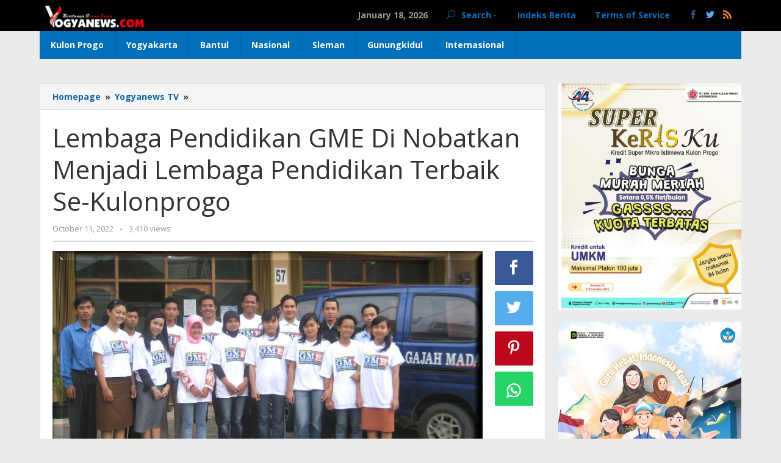

--- FILE ---
content_type: text/html; charset=UTF-8
request_url: https://yogyanews.com/lembaga-pendidikan-gme-di-nobatkan-menjadi-lembaga-pendidikan-terbaik-se-kulonprogo/
body_size: 15713
content:
<!DOCTYPE html>
<html lang="en-US" prefix="og: http://ogp.me/ns# article: http://ogp.me/ns/article#">
<head itemscope="itemscope" itemtype="https://schema.org/WebSite">
<meta charset="UTF-8">
<meta name="viewport" content="width=device-width, initial-scale=1">
<link rel="profile" href="http://gmpg.org/xfn/11">

<title>Lembaga Pendidikan GME Di Nobatkan Menjadi Lembaga Pendidikan Terbaik Se-Kulonprogo &#8211; Yogya News</title>
<meta name='robots' content='max-image-preview:large' />
<link rel='dns-prefetch' href='//fonts.googleapis.com' />
<link rel="alternate" type="application/rss+xml" title="Yogya News &raquo; Feed" href="https://yogyanews.com/feed/" />
<link rel="alternate" type="application/rss+xml" title="Yogya News &raquo; Comments Feed" href="https://yogyanews.com/comments/feed/" />
<link rel="alternate" type="application/rss+xml" title="Yogya News &raquo; Lembaga Pendidikan GME Di Nobatkan Menjadi Lembaga Pendidikan Terbaik Se-Kulonprogo Comments Feed" href="https://yogyanews.com/lembaga-pendidikan-gme-di-nobatkan-menjadi-lembaga-pendidikan-terbaik-se-kulonprogo/feed/" />
<link rel="alternate" title="oEmbed (JSON)" type="application/json+oembed" href="https://yogyanews.com/wp-json/oembed/1.0/embed?url=https%3A%2F%2Fyogyanews.com%2Flembaga-pendidikan-gme-di-nobatkan-menjadi-lembaga-pendidikan-terbaik-se-kulonprogo%2F" />
<link rel="alternate" title="oEmbed (XML)" type="text/xml+oembed" href="https://yogyanews.com/wp-json/oembed/1.0/embed?url=https%3A%2F%2Fyogyanews.com%2Flembaga-pendidikan-gme-di-nobatkan-menjadi-lembaga-pendidikan-terbaik-se-kulonprogo%2F&#038;format=xml" />
<!-- yogyanews.com is managing ads with Advanced Ads 1.48.1 --><script id="yogya-ready">
			window.advanced_ads_ready=function(e,a){a=a||"complete";var d=function(e){return"interactive"===a?"loading"!==e:"complete"===e};d(document.readyState)?e():document.addEventListener("readystatechange",(function(a){d(a.target.readyState)&&e()}),{once:"interactive"===a})},window.advanced_ads_ready_queue=window.advanced_ads_ready_queue||[];		</script>
		<style id='wp-img-auto-sizes-contain-inline-css' type='text/css'>
img:is([sizes=auto i],[sizes^="auto," i]){contain-intrinsic-size:3000px 1500px}
/*# sourceURL=wp-img-auto-sizes-contain-inline-css */
</style>
<style id='wp-emoji-styles-inline-css' type='text/css'>

	img.wp-smiley, img.emoji {
		display: inline !important;
		border: none !important;
		box-shadow: none !important;
		height: 1em !important;
		width: 1em !important;
		margin: 0 0.07em !important;
		vertical-align: -0.1em !important;
		background: none !important;
		padding: 0 !important;
	}
/*# sourceURL=wp-emoji-styles-inline-css */
</style>
<style id='wp-block-library-inline-css' type='text/css'>
:root{--wp-block-synced-color:#7a00df;--wp-block-synced-color--rgb:122,0,223;--wp-bound-block-color:var(--wp-block-synced-color);--wp-editor-canvas-background:#ddd;--wp-admin-theme-color:#007cba;--wp-admin-theme-color--rgb:0,124,186;--wp-admin-theme-color-darker-10:#006ba1;--wp-admin-theme-color-darker-10--rgb:0,107,160.5;--wp-admin-theme-color-darker-20:#005a87;--wp-admin-theme-color-darker-20--rgb:0,90,135;--wp-admin-border-width-focus:2px}@media (min-resolution:192dpi){:root{--wp-admin-border-width-focus:1.5px}}.wp-element-button{cursor:pointer}:root .has-very-light-gray-background-color{background-color:#eee}:root .has-very-dark-gray-background-color{background-color:#313131}:root .has-very-light-gray-color{color:#eee}:root .has-very-dark-gray-color{color:#313131}:root .has-vivid-green-cyan-to-vivid-cyan-blue-gradient-background{background:linear-gradient(135deg,#00d084,#0693e3)}:root .has-purple-crush-gradient-background{background:linear-gradient(135deg,#34e2e4,#4721fb 50%,#ab1dfe)}:root .has-hazy-dawn-gradient-background{background:linear-gradient(135deg,#faaca8,#dad0ec)}:root .has-subdued-olive-gradient-background{background:linear-gradient(135deg,#fafae1,#67a671)}:root .has-atomic-cream-gradient-background{background:linear-gradient(135deg,#fdd79a,#004a59)}:root .has-nightshade-gradient-background{background:linear-gradient(135deg,#330968,#31cdcf)}:root .has-midnight-gradient-background{background:linear-gradient(135deg,#020381,#2874fc)}:root{--wp--preset--font-size--normal:16px;--wp--preset--font-size--huge:42px}.has-regular-font-size{font-size:1em}.has-larger-font-size{font-size:2.625em}.has-normal-font-size{font-size:var(--wp--preset--font-size--normal)}.has-huge-font-size{font-size:var(--wp--preset--font-size--huge)}.has-text-align-center{text-align:center}.has-text-align-left{text-align:left}.has-text-align-right{text-align:right}.has-fit-text{white-space:nowrap!important}#end-resizable-editor-section{display:none}.aligncenter{clear:both}.items-justified-left{justify-content:flex-start}.items-justified-center{justify-content:center}.items-justified-right{justify-content:flex-end}.items-justified-space-between{justify-content:space-between}.screen-reader-text{border:0;clip-path:inset(50%);height:1px;margin:-1px;overflow:hidden;padding:0;position:absolute;width:1px;word-wrap:normal!important}.screen-reader-text:focus{background-color:#ddd;clip-path:none;color:#444;display:block;font-size:1em;height:auto;left:5px;line-height:normal;padding:15px 23px 14px;text-decoration:none;top:5px;width:auto;z-index:100000}html :where(.has-border-color){border-style:solid}html :where([style*=border-top-color]){border-top-style:solid}html :where([style*=border-right-color]){border-right-style:solid}html :where([style*=border-bottom-color]){border-bottom-style:solid}html :where([style*=border-left-color]){border-left-style:solid}html :where([style*=border-width]){border-style:solid}html :where([style*=border-top-width]){border-top-style:solid}html :where([style*=border-right-width]){border-right-style:solid}html :where([style*=border-bottom-width]){border-bottom-style:solid}html :where([style*=border-left-width]){border-left-style:solid}html :where(img[class*=wp-image-]){height:auto;max-width:100%}:where(figure){margin:0 0 1em}html :where(.is-position-sticky){--wp-admin--admin-bar--position-offset:var(--wp-admin--admin-bar--height,0px)}@media screen and (max-width:600px){html :where(.is-position-sticky){--wp-admin--admin-bar--position-offset:0px}}

/*# sourceURL=wp-block-library-inline-css */
</style><style id='wp-block-heading-inline-css' type='text/css'>
h1:where(.wp-block-heading).has-background,h2:where(.wp-block-heading).has-background,h3:where(.wp-block-heading).has-background,h4:where(.wp-block-heading).has-background,h5:where(.wp-block-heading).has-background,h6:where(.wp-block-heading).has-background{padding:1.25em 2.375em}h1.has-text-align-left[style*=writing-mode]:where([style*=vertical-lr]),h1.has-text-align-right[style*=writing-mode]:where([style*=vertical-rl]),h2.has-text-align-left[style*=writing-mode]:where([style*=vertical-lr]),h2.has-text-align-right[style*=writing-mode]:where([style*=vertical-rl]),h3.has-text-align-left[style*=writing-mode]:where([style*=vertical-lr]),h3.has-text-align-right[style*=writing-mode]:where([style*=vertical-rl]),h4.has-text-align-left[style*=writing-mode]:where([style*=vertical-lr]),h4.has-text-align-right[style*=writing-mode]:where([style*=vertical-rl]),h5.has-text-align-left[style*=writing-mode]:where([style*=vertical-lr]),h5.has-text-align-right[style*=writing-mode]:where([style*=vertical-rl]),h6.has-text-align-left[style*=writing-mode]:where([style*=vertical-lr]),h6.has-text-align-right[style*=writing-mode]:where([style*=vertical-rl]){rotate:180deg}
/*# sourceURL=https://yogyanews.com/wp-includes/blocks/heading/style.min.css */
</style>
<style id='wp-block-latest-posts-inline-css' type='text/css'>
.wp-block-latest-posts{box-sizing:border-box}.wp-block-latest-posts.alignleft{margin-right:2em}.wp-block-latest-posts.alignright{margin-left:2em}.wp-block-latest-posts.wp-block-latest-posts__list{list-style:none}.wp-block-latest-posts.wp-block-latest-posts__list li{clear:both;overflow-wrap:break-word}.wp-block-latest-posts.is-grid{display:flex;flex-wrap:wrap}.wp-block-latest-posts.is-grid li{margin:0 1.25em 1.25em 0;width:100%}@media (min-width:600px){.wp-block-latest-posts.columns-2 li{width:calc(50% - .625em)}.wp-block-latest-posts.columns-2 li:nth-child(2n){margin-right:0}.wp-block-latest-posts.columns-3 li{width:calc(33.33333% - .83333em)}.wp-block-latest-posts.columns-3 li:nth-child(3n){margin-right:0}.wp-block-latest-posts.columns-4 li{width:calc(25% - .9375em)}.wp-block-latest-posts.columns-4 li:nth-child(4n){margin-right:0}.wp-block-latest-posts.columns-5 li{width:calc(20% - 1em)}.wp-block-latest-posts.columns-5 li:nth-child(5n){margin-right:0}.wp-block-latest-posts.columns-6 li{width:calc(16.66667% - 1.04167em)}.wp-block-latest-posts.columns-6 li:nth-child(6n){margin-right:0}}:root :where(.wp-block-latest-posts.is-grid){padding:0}:root :where(.wp-block-latest-posts.wp-block-latest-posts__list){padding-left:0}.wp-block-latest-posts__post-author,.wp-block-latest-posts__post-date{display:block;font-size:.8125em}.wp-block-latest-posts__post-excerpt,.wp-block-latest-posts__post-full-content{margin-bottom:1em;margin-top:.5em}.wp-block-latest-posts__featured-image a{display:inline-block}.wp-block-latest-posts__featured-image img{height:auto;max-width:100%;width:auto}.wp-block-latest-posts__featured-image.alignleft{float:left;margin-right:1em}.wp-block-latest-posts__featured-image.alignright{float:right;margin-left:1em}.wp-block-latest-posts__featured-image.aligncenter{margin-bottom:1em;text-align:center}
/*# sourceURL=https://yogyanews.com/wp-includes/blocks/latest-posts/style.min.css */
</style>
<style id='wp-block-group-inline-css' type='text/css'>
.wp-block-group{box-sizing:border-box}:where(.wp-block-group.wp-block-group-is-layout-constrained){position:relative}
/*# sourceURL=https://yogyanews.com/wp-includes/blocks/group/style.min.css */
</style>
<style id='wp-block-paragraph-inline-css' type='text/css'>
.is-small-text{font-size:.875em}.is-regular-text{font-size:1em}.is-large-text{font-size:2.25em}.is-larger-text{font-size:3em}.has-drop-cap:not(:focus):first-letter{float:left;font-size:8.4em;font-style:normal;font-weight:100;line-height:.68;margin:.05em .1em 0 0;text-transform:uppercase}body.rtl .has-drop-cap:not(:focus):first-letter{float:none;margin-left:.1em}p.has-drop-cap.has-background{overflow:hidden}:root :where(p.has-background){padding:1.25em 2.375em}:where(p.has-text-color:not(.has-link-color)) a{color:inherit}p.has-text-align-left[style*="writing-mode:vertical-lr"],p.has-text-align-right[style*="writing-mode:vertical-rl"]{rotate:180deg}
/*# sourceURL=https://yogyanews.com/wp-includes/blocks/paragraph/style.min.css */
</style>
<style id='global-styles-inline-css' type='text/css'>
:root{--wp--preset--aspect-ratio--square: 1;--wp--preset--aspect-ratio--4-3: 4/3;--wp--preset--aspect-ratio--3-4: 3/4;--wp--preset--aspect-ratio--3-2: 3/2;--wp--preset--aspect-ratio--2-3: 2/3;--wp--preset--aspect-ratio--16-9: 16/9;--wp--preset--aspect-ratio--9-16: 9/16;--wp--preset--color--black: #000000;--wp--preset--color--cyan-bluish-gray: #abb8c3;--wp--preset--color--white: #ffffff;--wp--preset--color--pale-pink: #f78da7;--wp--preset--color--vivid-red: #cf2e2e;--wp--preset--color--luminous-vivid-orange: #ff6900;--wp--preset--color--luminous-vivid-amber: #fcb900;--wp--preset--color--light-green-cyan: #7bdcb5;--wp--preset--color--vivid-green-cyan: #00d084;--wp--preset--color--pale-cyan-blue: #8ed1fc;--wp--preset--color--vivid-cyan-blue: #0693e3;--wp--preset--color--vivid-purple: #9b51e0;--wp--preset--gradient--vivid-cyan-blue-to-vivid-purple: linear-gradient(135deg,rgb(6,147,227) 0%,rgb(155,81,224) 100%);--wp--preset--gradient--light-green-cyan-to-vivid-green-cyan: linear-gradient(135deg,rgb(122,220,180) 0%,rgb(0,208,130) 100%);--wp--preset--gradient--luminous-vivid-amber-to-luminous-vivid-orange: linear-gradient(135deg,rgb(252,185,0) 0%,rgb(255,105,0) 100%);--wp--preset--gradient--luminous-vivid-orange-to-vivid-red: linear-gradient(135deg,rgb(255,105,0) 0%,rgb(207,46,46) 100%);--wp--preset--gradient--very-light-gray-to-cyan-bluish-gray: linear-gradient(135deg,rgb(238,238,238) 0%,rgb(169,184,195) 100%);--wp--preset--gradient--cool-to-warm-spectrum: linear-gradient(135deg,rgb(74,234,220) 0%,rgb(151,120,209) 20%,rgb(207,42,186) 40%,rgb(238,44,130) 60%,rgb(251,105,98) 80%,rgb(254,248,76) 100%);--wp--preset--gradient--blush-light-purple: linear-gradient(135deg,rgb(255,206,236) 0%,rgb(152,150,240) 100%);--wp--preset--gradient--blush-bordeaux: linear-gradient(135deg,rgb(254,205,165) 0%,rgb(254,45,45) 50%,rgb(107,0,62) 100%);--wp--preset--gradient--luminous-dusk: linear-gradient(135deg,rgb(255,203,112) 0%,rgb(199,81,192) 50%,rgb(65,88,208) 100%);--wp--preset--gradient--pale-ocean: linear-gradient(135deg,rgb(255,245,203) 0%,rgb(182,227,212) 50%,rgb(51,167,181) 100%);--wp--preset--gradient--electric-grass: linear-gradient(135deg,rgb(202,248,128) 0%,rgb(113,206,126) 100%);--wp--preset--gradient--midnight: linear-gradient(135deg,rgb(2,3,129) 0%,rgb(40,116,252) 100%);--wp--preset--font-size--small: 13px;--wp--preset--font-size--medium: 20px;--wp--preset--font-size--large: 36px;--wp--preset--font-size--x-large: 42px;--wp--preset--spacing--20: 0.44rem;--wp--preset--spacing--30: 0.67rem;--wp--preset--spacing--40: 1rem;--wp--preset--spacing--50: 1.5rem;--wp--preset--spacing--60: 2.25rem;--wp--preset--spacing--70: 3.38rem;--wp--preset--spacing--80: 5.06rem;--wp--preset--shadow--natural: 6px 6px 9px rgba(0, 0, 0, 0.2);--wp--preset--shadow--deep: 12px 12px 50px rgba(0, 0, 0, 0.4);--wp--preset--shadow--sharp: 6px 6px 0px rgba(0, 0, 0, 0.2);--wp--preset--shadow--outlined: 6px 6px 0px -3px rgb(255, 255, 255), 6px 6px rgb(0, 0, 0);--wp--preset--shadow--crisp: 6px 6px 0px rgb(0, 0, 0);}:where(.is-layout-flex){gap: 0.5em;}:where(.is-layout-grid){gap: 0.5em;}body .is-layout-flex{display: flex;}.is-layout-flex{flex-wrap: wrap;align-items: center;}.is-layout-flex > :is(*, div){margin: 0;}body .is-layout-grid{display: grid;}.is-layout-grid > :is(*, div){margin: 0;}:where(.wp-block-columns.is-layout-flex){gap: 2em;}:where(.wp-block-columns.is-layout-grid){gap: 2em;}:where(.wp-block-post-template.is-layout-flex){gap: 1.25em;}:where(.wp-block-post-template.is-layout-grid){gap: 1.25em;}.has-black-color{color: var(--wp--preset--color--black) !important;}.has-cyan-bluish-gray-color{color: var(--wp--preset--color--cyan-bluish-gray) !important;}.has-white-color{color: var(--wp--preset--color--white) !important;}.has-pale-pink-color{color: var(--wp--preset--color--pale-pink) !important;}.has-vivid-red-color{color: var(--wp--preset--color--vivid-red) !important;}.has-luminous-vivid-orange-color{color: var(--wp--preset--color--luminous-vivid-orange) !important;}.has-luminous-vivid-amber-color{color: var(--wp--preset--color--luminous-vivid-amber) !important;}.has-light-green-cyan-color{color: var(--wp--preset--color--light-green-cyan) !important;}.has-vivid-green-cyan-color{color: var(--wp--preset--color--vivid-green-cyan) !important;}.has-pale-cyan-blue-color{color: var(--wp--preset--color--pale-cyan-blue) !important;}.has-vivid-cyan-blue-color{color: var(--wp--preset--color--vivid-cyan-blue) !important;}.has-vivid-purple-color{color: var(--wp--preset--color--vivid-purple) !important;}.has-black-background-color{background-color: var(--wp--preset--color--black) !important;}.has-cyan-bluish-gray-background-color{background-color: var(--wp--preset--color--cyan-bluish-gray) !important;}.has-white-background-color{background-color: var(--wp--preset--color--white) !important;}.has-pale-pink-background-color{background-color: var(--wp--preset--color--pale-pink) !important;}.has-vivid-red-background-color{background-color: var(--wp--preset--color--vivid-red) !important;}.has-luminous-vivid-orange-background-color{background-color: var(--wp--preset--color--luminous-vivid-orange) !important;}.has-luminous-vivid-amber-background-color{background-color: var(--wp--preset--color--luminous-vivid-amber) !important;}.has-light-green-cyan-background-color{background-color: var(--wp--preset--color--light-green-cyan) !important;}.has-vivid-green-cyan-background-color{background-color: var(--wp--preset--color--vivid-green-cyan) !important;}.has-pale-cyan-blue-background-color{background-color: var(--wp--preset--color--pale-cyan-blue) !important;}.has-vivid-cyan-blue-background-color{background-color: var(--wp--preset--color--vivid-cyan-blue) !important;}.has-vivid-purple-background-color{background-color: var(--wp--preset--color--vivid-purple) !important;}.has-black-border-color{border-color: var(--wp--preset--color--black) !important;}.has-cyan-bluish-gray-border-color{border-color: var(--wp--preset--color--cyan-bluish-gray) !important;}.has-white-border-color{border-color: var(--wp--preset--color--white) !important;}.has-pale-pink-border-color{border-color: var(--wp--preset--color--pale-pink) !important;}.has-vivid-red-border-color{border-color: var(--wp--preset--color--vivid-red) !important;}.has-luminous-vivid-orange-border-color{border-color: var(--wp--preset--color--luminous-vivid-orange) !important;}.has-luminous-vivid-amber-border-color{border-color: var(--wp--preset--color--luminous-vivid-amber) !important;}.has-light-green-cyan-border-color{border-color: var(--wp--preset--color--light-green-cyan) !important;}.has-vivid-green-cyan-border-color{border-color: var(--wp--preset--color--vivid-green-cyan) !important;}.has-pale-cyan-blue-border-color{border-color: var(--wp--preset--color--pale-cyan-blue) !important;}.has-vivid-cyan-blue-border-color{border-color: var(--wp--preset--color--vivid-cyan-blue) !important;}.has-vivid-purple-border-color{border-color: var(--wp--preset--color--vivid-purple) !important;}.has-vivid-cyan-blue-to-vivid-purple-gradient-background{background: var(--wp--preset--gradient--vivid-cyan-blue-to-vivid-purple) !important;}.has-light-green-cyan-to-vivid-green-cyan-gradient-background{background: var(--wp--preset--gradient--light-green-cyan-to-vivid-green-cyan) !important;}.has-luminous-vivid-amber-to-luminous-vivid-orange-gradient-background{background: var(--wp--preset--gradient--luminous-vivid-amber-to-luminous-vivid-orange) !important;}.has-luminous-vivid-orange-to-vivid-red-gradient-background{background: var(--wp--preset--gradient--luminous-vivid-orange-to-vivid-red) !important;}.has-very-light-gray-to-cyan-bluish-gray-gradient-background{background: var(--wp--preset--gradient--very-light-gray-to-cyan-bluish-gray) !important;}.has-cool-to-warm-spectrum-gradient-background{background: var(--wp--preset--gradient--cool-to-warm-spectrum) !important;}.has-blush-light-purple-gradient-background{background: var(--wp--preset--gradient--blush-light-purple) !important;}.has-blush-bordeaux-gradient-background{background: var(--wp--preset--gradient--blush-bordeaux) !important;}.has-luminous-dusk-gradient-background{background: var(--wp--preset--gradient--luminous-dusk) !important;}.has-pale-ocean-gradient-background{background: var(--wp--preset--gradient--pale-ocean) !important;}.has-electric-grass-gradient-background{background: var(--wp--preset--gradient--electric-grass) !important;}.has-midnight-gradient-background{background: var(--wp--preset--gradient--midnight) !important;}.has-small-font-size{font-size: var(--wp--preset--font-size--small) !important;}.has-medium-font-size{font-size: var(--wp--preset--font-size--medium) !important;}.has-large-font-size{font-size: var(--wp--preset--font-size--large) !important;}.has-x-large-font-size{font-size: var(--wp--preset--font-size--x-large) !important;}
/*# sourceURL=global-styles-inline-css */
</style>

<style id='classic-theme-styles-inline-css' type='text/css'>
/*! This file is auto-generated */
.wp-block-button__link{color:#fff;background-color:#32373c;border-radius:9999px;box-shadow:none;text-decoration:none;padding:calc(.667em + 2px) calc(1.333em + 2px);font-size:1.125em}.wp-block-file__button{background:#32373c;color:#fff;text-decoration:none}
/*# sourceURL=/wp-includes/css/classic-themes.min.css */
</style>
<link rel='stylesheet' id='announcer-css-css' href='https://yogyanews.com/wp-content/plugins/announcer/public/css/style.css?ver=6.0' type='text/css' media='all' />
<link rel='stylesheet' id='majalahpro-core-css' href='https://yogyanews.com/wp-content/plugins/majalahpro-core/css/majalahpro-core.css?ver=1.2.5' type='text/css' media='all' />
<link rel='stylesheet' id='majalahpro-fonts-css' href='https://fonts.googleapis.com/css?family=Open+Sans%3Aregular%2Citalic%2C700%2C300%26subset%3Dlatin%2C&#038;ver=1.1.8' type='text/css' media='all' />
<link rel='stylesheet' id='majalahpro-nonamp-css' href='https://yogyanews.com/wp-content/themes/majalahpro/style-nonamp.css?ver=1.1.8' type='text/css' media='all' />
<link rel='stylesheet' id='majalahpro-style-css' href='https://yogyanews.com/wp-content/themes/majalahpro/style.css?ver=1.1.4' type='text/css' media='all' />
<style id='majalahpro-style-inline-css' type='text/css'>
body{color:#323233;font-family:"Open Sans","Helvetica Neue",sans-serif;}kbd,a.button,button,.button,button.button,input[type="button"],input[type="reset"],input[type="submit"],#infinite-handle span,ol.comment-list li div.reply .comment-reply-link,#cancel-comment-reply-link,.tagcloud a,.tagcloud ul,ul.page-numbers li span.page-numbers,.prevnextpost-links a .prevnextpost,.page-links .page-link-number,.sidr,#navigationamp,.firstpage-title,.gmr-ajax-tab > li.selected > a,.gmr-ajax-tab > li.selected > a:focus,.gmr-ajax-tab > li.selected > a:hover,#gmr-slide-sync2 .synced .item{background-color:#0b63a1;}#primary-menu .sub-menu,#primary-menu .children{border-bottom-color:#0b63a1;}blockquote,a.button,button,.button,button.button,input[type="button"],input[type="reset"],input[type="submit"],.gmr-theme div.sharedaddy h3.sd-title:before,.bypostauthor > .comment-body,ol.comment-list li .comment-meta:after,.widget-title span{border-color:#0b63a1;}.gmr-meta-topic a,h3.widget-title,h3.related-title,.gmr-owl-carousel .gmr-slide-topic a,.gmr-module-slide-topic a{color:#b9201f;}#gmr-slide-sync2{border-top-color:#b9201f;}.gmr-owl-carousel .gmr-slide-topic a,.gmr-firstbox-content{border-color:#b9201f;}a{color:#0b63a1;}a:hover,a:focus,a:active{color:#0b63a1;}.site-title a{color:#0b63a1;}.site-description{color:#999999;}.gmr-logo{margin-top:5px;}.gmr-menuwrap,.gmr-sticky .top-header.sticky-menu,.gmr-mainmenu #primary-menu .sub-menu,.gmr-mainmenu #primary-menu .children{background-color:#016fba;}#gmr-responsive-menu,.gmr-mainmenu #primary-menu > li > a{color:#ffffff;}.gmr-mainmenu #primary-menu > li.menu-border > a span{border-color:#ffffff;}#gmr-responsive-menu:hover,.gmr-mainmenu #primary-menu > li:hover > a,.gmr-mainmenu #primary-menu .current-menu-item > a,.gmr-mainmenu #primary-menu .current-menu-ancestor > a,.gmr-mainmenu #primary-menu .current_page_item > a,.gmr-mainmenu #primary-menu .current_page_ancestor > a,.gmr-mainmenu .search-trigger .gmr-icon:hover{color:#ffffff;}.gmr-mainmenu #primary-menu > li.menu-border:hover > a span,.gmr-mainmenu #primary-menu > li.menu-border.current-menu-item > a span,.gmr-mainmenu #primary-menu > li.menu-border.current-menu-ancestor > a span,.gmr-mainmenu #primary-menu > li.menu-border.current_page_item > a span,.gmr-mainmenu #primary-menu > li.menu-border.current_page_ancestor > a span{border-color:#ffffff;}.gmr-mainmenu #primary-menu > li:hover > a,.gmr-mainmenu #primary-menu .current-menu-item > a,.gmr-mainmenu #primary-menu .current-menu-ancestor > a,.gmr-mainmenu #primary-menu .current_page_item > a,.gmr-mainmenu #primary-menu .current_page_ancestor > a{background-color:#0b63a1;}.gmr-topnavwrap{background-color:#000000;}#gmr-topnavresponsive-menu,.gmr-topnavmenu #primary-menu > li > a,.gmr-social-icon ul > li > a,.search-trigger .gmr-icon{color:#016fba;}.gmr-topnavmenu #primary-menu > li.menu-border > a span{border-color:#016fba;}#gmr-topnavresponsive-menu:hover,.gmr-topnavmenu #primary-menu > li:hover > a,.gmr-topnavmenu #primary-menu .current-menu-item > a,.gmr-topnavmenu #primary-menu .current-menu-ancestor > a,.gmr-topnavmenu #primary-menu .current_page_item > a,.gmr-topnavmenu #primary-menu .current_page_ancestor > a,.gmr-social-icon ul > li > a:hover{color:#0b63a1;}.gmr-topnavmenu #primary-menu > li.menu-border:hover > a span,.gmr-topnavmenu #primary-menu > li.menu-border.current-menu-item > a span,.gmr-topnavmenu #primary-menu > li.menu-border.current-menu-ancestor > a span,.gmr-topnavmenu #primary-menu > li.menu-border.current_page_item > a span,.gmr-topnavmenu #primary-menu > li.menu-border.current_page_ancestor > a span{border-color:#0b63a1;}.page-title,.breadcrumbs,.gmr-authorbox,.module-slide-tabs,.related-title{background-color:#f5f5f5;}.site-main,.gmr-infinite-selector.gmr-related-infinite #gmr-main-load .item-infinite .item-box,.majalahpro-core-related-post .gmr-ajax-load-wrapper{background-color:#ffffff;}h1,h2,h3,h4,h5,h6,.h1,.h2,.h3,.h4,.h5,.h6,.site-title,#gmr-responsive-menu,.gmr-mainmenu #primary-menu > li > a{font-family:"Open Sans","Helvetica Neue",sans-serif;}body,.gmr-gallery-related ul li,.gmr-module-posts ul li{font-weight:700;font-size:14px;}.entry-content-single{font-size:16px;}h1{font-size:32px;}h2{font-size:24px;}h3{font-size:22px;}h4{font-size:22px;}h5{font-size:20px;}h6{font-size:18px;}.widget-footer{background-color:#ffffff;}.site-footer{color:#323233;}.site-footer a{color:#999;}.site-footer a:hover{color:#999;}
/*# sourceURL=majalahpro-style-inline-css */
</style>
<script type="text/javascript" src="https://yogyanews.com/wp-includes/js/jquery/jquery.min.js?ver=3.7.1" id="jquery-core-js"></script>
<script type="text/javascript" src="https://yogyanews.com/wp-includes/js/jquery/jquery-migrate.min.js?ver=3.4.1" id="jquery-migrate-js"></script>
<script type="text/javascript" src="https://yogyanews.com/wp-content/plugins/announcer/public/js/script.js?ver=6.0" id="announcer-js-js"></script>
<link rel="https://api.w.org/" href="https://yogyanews.com/wp-json/" /><link rel="alternate" title="JSON" type="application/json" href="https://yogyanews.com/wp-json/wp/v2/posts/352" /><link rel="EditURI" type="application/rsd+xml" title="RSD" href="https://yogyanews.com/xmlrpc.php?rsd" />
<meta name="generator" content="WordPress 6.9" />
<link rel="canonical" href="https://yogyanews.com/lembaga-pendidikan-gme-di-nobatkan-menjadi-lembaga-pendidikan-terbaik-se-kulonprogo/" />
<link rel='shortlink' href='https://yogyanews.com/?p=352' />
<meta property="og:title" name="og:title" content="Lembaga Pendidikan GME Di Nobatkan Menjadi Lembaga Pendidikan Terbaik Se-Kulonprogo" />
<meta property="og:type" name="og:type" content="article" />
<meta property="og:image" name="og:image" content="https://yogyanews.com/wp-content/uploads/2022/10/EMBOS-1.jpg" />
<meta property="og:url" name="og:url" content="https://yogyanews.com/lembaga-pendidikan-gme-di-nobatkan-menjadi-lembaga-pendidikan-terbaik-se-kulonprogo/" />
<meta property="og:description" name="og:description" content="Yogyanews.com Kulonprogo – Lembaga Pendidikan Gadjah Mada Edutainment atau lebih dikenal dengan Lembaga Pendidikan GME dinobatkan sebagai Lembaga Pendidikan terbaik Se Kabupaten" />
<meta property="og:locale" name="og:locale" content="en_US" />
<meta property="og:site_name" name="og:site_name" content="Yogya News" />
<meta property="twitter:card" name="twitter:card" content="summary_large_image" />
<meta property="article:section" name="article:section" content="Yogyanews TV" />
<meta property="article:published_time" name="article:published_time" content="October 11, 2022" />
<meta property="article:modified_time" name="article:modified_time" content="2022-10-11T14:31:29+00:00" />
<meta property="article:author" name="article:author" content="https://yogyanews.com/author/adminyogya/" />
<link rel="pingback" href="https://yogyanews.com/xmlrpc.php"><link rel="icon" href="https://yogyanews.com/wp-content/uploads/2023/12/cropped-ic-46x46.jpeg" sizes="32x32" />
<link rel="icon" href="https://yogyanews.com/wp-content/uploads/2023/12/cropped-ic.jpeg" sizes="192x192" />
<link rel="apple-touch-icon" href="https://yogyanews.com/wp-content/uploads/2023/12/cropped-ic.jpeg" />
<meta name="msapplication-TileImage" content="https://yogyanews.com/wp-content/uploads/2023/12/cropped-ic.jpeg" />
</head>

<body class="wp-singular post-template-default single single-post postid-352 single-format-standard wp-theme-majalahpro gmr-theme idtheme kentooz gmr-sticky group-blog aa-prefix-yogya-" itemscope="itemscope" itemtype="https://schema.org/WebPage">
<a class="skip-link screen-reader-text" href="#main">Skip to content</a>

<div class="top-header-second">
	<div class="gmr-topnavwrap clearfix">
		<div class="container">
			<div class="gmr-list-table">
				<div class="gmr-table-row">
					<div class="gmr-table-cell gmr-table-logo">
						<div class="gmr-mobilelogo">
							<div class="gmr-logo"><a href="https://yogyanews.com/" class="custom-logo-link" itemprop="url" title="Yogya News"><img src="https://yogyanews.com/wp-content/uploads/2023/12/Logo-Yogyanews.jpeg" alt="Yogya News" title="Yogya News" /></a></div>						</div>
					</div>
					<div class="gmr-table-cell gmr-table-menu">
						<a id="gmr-topnavresponsive-menu" href="#menus" title="Menus" rel="nofollow"></a>
						<div class="close-topnavmenu-wrap"><a id="close-topnavmenu-button" rel="nofollow" href="#"><span class="icon_close_alt2"></span></a></div>
						<nav id="site-navigation" class="gmr-topnavmenu pull-right" role="navigation" itemscope="itemscope" itemtype="https://schema.org/SiteNavigationElement">
							<ul id="primary-menu" class="menu"><li class="menu-item menu-item-type-custom menu-item-object-custom menu-item-object-date"><span class="gmr-top-date">January 18, 2026</span></li><li class="menu-item menu-item-type-custom menu-item-object-custom menu-item-has-children gmr-search"><a href="#" title="Search" rel="nofollow" itemprop="url"><span class="icon_search"></span><span itemprop="name">Search</span></a><ul class="sub-menu-search"><li id="menu-item-search" class="menu-item menu-item-type-custom menu-item-object-custom menu-item-search"><form method="get" class="gmr-searchform searchform" action="https://yogyanews.com/"><input type="text" name="s" id="s" placeholder="Search" /></form></li></ul></li><li id="menu-item-74" class="menu-item menu-item-type-post_type menu-item-object-page menu-item-home menu-item-74"><a href="https://yogyanews.com/indeks-berita/" itemprop="url"><span itemprop="name">Indeks Berita</span></a></li>
<li id="menu-item-14" class="menu-item menu-item-type-post_type menu-item-object-page menu-item-14"><a href="https://yogyanews.com/terms-of-service/" itemprop="url"><span itemprop="name">Terms of Service</span></a></li>

					<li class="menu-item menu-item-type-custom menu-item-object-custom gmr-social-menu">
						<a href="#" title="Social Network" rel="nofollow" class="gmr-social-mainlink" itemprop="url">
							<span class="social_facebook"></span>
							<span class="social_twitter"></span>
							<span class="social_rss"></span>
						</a><ul class="sub-menu"><li class="menu-item menu-item-type-custom menu-item-object-custom menu-item-social-network"><a href="#" title="Facebook" target="_blank" rel="nofollow"><span class="social_facebook"></span>Facebook</a></li><li class="menu-item menu-item-type-custom menu-item-object-custom menu-item-social-network"><a href="#" title="Twitter" target="_blank" rel="nofollow"><span class="social_twitter"></span>Twitter</a></li><li class="menu-item menu-item-type-custom menu-item-object-custom menu-item-social-network"><a href="#" title="Pinterest" target="_blank" rel="nofollow"><span class="social_pinterest"></span>Pinterest</a></li><li class="menu-item menu-item-type-custom menu-item-object-custom menu-item-social-network"><a href="https://yogyanews.com/feed/" title="RSS" target="_blank" rel="nofollow"><span class="social_rss"></span>RSS</a></li></ul></li></ul>						</nav><!-- #site-navigation -->
					</div>
				</div>
			</div>
					</div>
	</div>
</div>


<header id="masthead" class="site-header" role="banner" itemscope="itemscope" itemtype="https://schema.org/WPHeader">
	<div class="top-header">
		<div class="container">
			<div class="gmr-menuwrap clearfix">
				<nav id="site-navigation" class="gmr-mainmenu" role="navigation" itemscope="itemscope" itemtype="https://schema.org/SiteNavigationElement">
					<ul id="primary-menu" class="menu"><li id="menu-item-1236" class="menu-item menu-item-type-taxonomy menu-item-object-category menu-item-1236"><a href="https://yogyanews.com/category/kulon-progo/" itemprop="url"><span itemprop="name">Kulon Progo</span></a></li>
<li id="menu-item-1238" class="menu-item menu-item-type-taxonomy menu-item-object-category menu-item-1238"><a href="https://yogyanews.com/category/yogyakarta/" itemprop="url"><span itemprop="name">Yogyakarta</span></a></li>
<li id="menu-item-1239" class="menu-item menu-item-type-taxonomy menu-item-object-category menu-item-1239"><a href="https://yogyanews.com/category/bantul/" itemprop="url"><span itemprop="name">Bantul</span></a></li>
<li id="menu-item-1240" class="menu-item menu-item-type-taxonomy menu-item-object-category menu-item-1240"><a href="https://yogyanews.com/category/nasional/" itemprop="url"><span itemprop="name">Nasional</span></a></li>
<li id="menu-item-1241" class="menu-item menu-item-type-taxonomy menu-item-object-category menu-item-1241"><a href="https://yogyanews.com/category/sleman/" itemprop="url"><span itemprop="name">Sleman</span></a></li>
<li id="menu-item-1242" class="menu-item menu-item-type-taxonomy menu-item-object-category menu-item-1242"><a href="https://yogyanews.com/category/gunungkidul/" itemprop="url"><span itemprop="name">Gunungkidul</span></a></li>
<li id="menu-item-1243" class="menu-item menu-item-type-taxonomy menu-item-object-category menu-item-1243"><a href="https://yogyanews.com/category/internasional/" itemprop="url"><span itemprop="name">Internasional</span></a></li>
</ul>				</nav><!-- #site-navigation -->
			</div>
		</div>
	</div><!-- .top-header -->
</header><!-- #masthead -->

		<div class="container">
			<div class="gmr-secondmenuwrap clearfix">
				<nav id="site-navigation" class="gmr-secondmenu" role="navigation" itemscope="itemscope" itemtype="https://schema.org/SiteNavigationElement">
									</nav><!-- #site-navigation -->
			</div>
		</div>
	
<div class="site inner-wrap" id="site-container">

	
	
	<div id="content" class="gmr-content">

		
		<div class="container">

			<div class="row">

<div id="primary" class="content-area col-md-content">

			<div class="breadcrumbs" itemscope itemtype="https://schema.org/BreadcrumbList">
				<div class="container">
																												<span class="first-item" itemprop="itemListElement" itemscope itemtype="https://schema.org/ListItem">
										<a itemscope itemtype="https://schema.org/WebPage" itemprop="item" itemid="https://yogyanews.com/" href="https://yogyanews.com/">
											<span itemprop="name">Homepage</span>
										</a>
										<span itemprop="position" content="1"></span>
									</span>
														<span class="separator">&raquo;</span>
																																<span class="0-item" itemprop="itemListElement" itemscope itemtype="https://schema.org/ListItem">
									<a itemscope itemtype="https://schema.org/WebPage" itemprop="item" itemid="https://yogyanews.com/category/yogyanews-tv/" href="https://yogyanews.com/category/yogyanews-tv/">
										<span itemprop="name">Yogyanews TV</span>
									</a>
									<span itemprop="position" content="2"></span>
								</span>
														<span class="separator">&raquo;</span>
																								<span class="last-item screen-reader-text" itemscope itemtype="https://schema.org/ListItem">
								<span itemprop="name">Lembaga Pendidikan GME Di Nobatkan Menjadi Lembaga Pendidikan Terbaik Se-Kulonprogo</span>
								<span itemprop="position" content="3"></span>
							</span>
																</div>
			</div>
			
	<main id="main" class="site-main-single" role="main">

	
<article id="post-352" class="post-352 post type-post status-publish format-standard has-post-thumbnail hentry category-yogyanews-tv" itemscope="itemscope" itemtype="https://schema.org/CreativeWork">

	<div class="gmr-box-content site-main gmr-single">
				<header class="entry-header">
			<h1 class="entry-title" itemprop="headline">Lembaga Pendidikan GME Di Nobatkan Menjadi Lembaga Pendidikan Terbaik Se-Kulonprogo</h1>			<div class="gmr-metacontent"><span class="posted-on"><time class="entry-date published" itemprop="datePublished" datetime="October 11, 2022">October 11, 2022</time><time class="updated" datetime="2022-10-11T14:31:29+00:00">October 11, 2022</time></span><span class="screen-reader-text">by <span class="entry-author vcard screen-reader-text" itemprop="author" itemscope="itemscope" itemtype="https://schema.org/person"><a class="url fn n" href="https://yogyanews.com/author/adminyogya/" title="Permalink to: adminyogya" itemprop="url"><span itemprop="name">adminyogya</span></a></span></span><span class="meta-separator">-</span><span class="view-single">3,410 views</span></div>
		</header><!-- .entry-header -->

		<div class="row"><div class="col-md-sgl-m">					<figure class="wp-caption alignnone gmr-single-image">
						<img width="2460" height="1296" src="https://yogyanews.com/wp-content/uploads/2022/10/EMBOS-1.jpg" class="attachment-post-thumbnail size-post-thumbnail wp-post-image" alt="" decoding="async" fetchpriority="high" srcset="https://yogyanews.com/wp-content/uploads/2022/10/EMBOS-1.jpg 2460w, https://yogyanews.com/wp-content/uploads/2022/10/EMBOS-1-768x405.jpg 768w, https://yogyanews.com/wp-content/uploads/2022/10/EMBOS-1-1536x809.jpg 1536w, https://yogyanews.com/wp-content/uploads/2022/10/EMBOS-1-2048x1079.jpg 2048w" sizes="(max-width: 2460px) 100vw, 2460px" title="EMBOS 1" />													<figcaption class="wp-caption-text">Lembaga Pendidikan GME, Bergengsi dan Berprestasi</figcaption>
											</figure>
					
			<div class="entry-content entry-content-single" itemprop="text">
				<p>Yogyanews.com Kulonprogo – Lembaga Pendidikan Gadjah Mada Edutainment atau lebih dikenal dengan Lembaga Pendidikan GME dinobatkan sebagai Lembaga Pendidikan terbaik Se Kabupaten Kulonprogo  versi Lembaga Pemerhati Pendidikan Yogyakarta (LPPY).</p>
<p>Direktur Utama Lembaga Pendidikan GME, Tommy Maulana Samudra, S.S., M M menuturkan, serangkaian usaha civitas akademik telah dilakukan sehingga tidak heran apabila memperoleh penghargaan sebagai Lembaga Pendidikan terbaik se-Kabupaten Kulonprogo.</p>
<p>“Sejak Januari 2022, kami telah melaksanakan pembelajaran secara blended. Serta memberlakukan protokol kesehatan, Siswa yang sakit diinstruksikan untuk ijin belajar di rumah. Kemudian, terdapat pula peningkatan mutu pembelajaran yang tidak dimiliki oleh Lembaga Pendidikan Lain, yakni pengajaran menggunakan Microsoft things,” ujarnya, Selasa (11/10).</p>
<p>Selain itu, ia memaparkan, pihak Lembaga memiliki sejumlah Strategi Khusus lanjutan setelah dinobatkannya Lembaga Pendidikan GME Se-Kabupaten Kulonprogo.</p>
<p>Lembaga Pendidikan GME yang saat ini memiliki peserta didik 400 siswa yang meliputi Kelas Bimbingan Belajar SD, SMP dan SMA, kelas Bahasa Inggris untuk SD,SMP,SMA dan UMUM, Kelas Bahasa Jepang, Kelas CPNS dan TNI/POLRI juga kelas Privat untuk semua Jurusan.</p>
<p>“Tentunya dengan penghargaan ini, menjadi motivasi tersendiri bagi kami untuk terus meningkatkan kwalitas pendidikan yang kami selenggarakan, dan kami akan selalu andil dalam peningkatan kwalitas pendidikan di Kabupaten Kulonprogo”, pungkas Tommy. (ita)</p>
			</div><!-- .entry-content -->

			<footer class="entry-footer">
				<div class="gmr-metacontent"><span class="posted-on">by <span class="entry-author vcard" itemprop="author" itemscope="itemscope" itemtype="https://schema.org/person"><a class="url fn n" href="https://yogyanews.com/author/adminyogya/" title="Permalink to: adminyogya" itemprop="url"><span itemprop="name">adminyogya</span></a></span></span></div><ul class="footer-social-icon"><li class="social-text">Follow Us On</li><li class="facebook"><a href="#" title="Facebook" target="_blank" rel="nofollow"><span class="social_facebook"></span></a></li><li class="twitter"><a href="#" title="Twitter" target="_blank" rel="nofollow"><span class="social_twitter"></span></a></li><li class="pinterest"><a href="#" title="Pinterest" target="_blank" rel="nofollow"><span class="social_pinterest"></span></a></li><li class="rssicon"><a href="https://yogyanews.com/feed/" title="RSS" target="_blank" rel="nofollow"><span class="social_rss"></span></a></li></ul>
	<nav class="navigation post-navigation" aria-label="Posts">
		<h2 class="screen-reader-text">Post navigation</h2>
		<div class="nav-links"><div class="nav-previous"><a href="https://yogyanews.com/penipuan-berkedok-anak-kecelakaan-ibu-ibu-di-bantul-tertipu-puluhan-juta/" rel="prev"><span>Previous post</span> Penipuan Berkedok Anak Kecelakaan, Ibu-ibu di Bantul Tertipu Puluhan Juta</a></div><div class="nav-next"><a href="https://yogyanews.com/pasangan-airlangga-puan-sulit-tertandingi/" rel="next"><span>Next post</span> Pasangan Airlangga-Puan Sulit Tertandingi</a></div></div>
	</nav>			</footer><!-- .entry-footer -->

			</div><div class="col-md-sgl-r"><div class="gmr-social-share"><ul class="gmr-socialicon-share"><li class="facebook"><a href="https://www.facebook.com/sharer/sharer.php?u=https%3A%2F%2Fyogyanews.com%2Flembaga-pendidikan-gme-di-nobatkan-menjadi-lembaga-pendidikan-terbaik-se-kulonprogo%2F" class="gmr-share-facebook" rel="nofollow" title="Share this"><span class="social_facebook"></span></a></li><li class="twitter"><a href="https://twitter.com/share?url=https%3A%2F%2Fyogyanews.com%2Flembaga-pendidikan-gme-di-nobatkan-menjadi-lembaga-pendidikan-terbaik-se-kulonprogo%2F&amp;text=Lembaga%20Pendidikan%20GME%20Di%20Nobatkan%20Menjadi%20Lembaga%20Pendidikan%20Terbaik%20Se-Kulonprogo" class="gmr-share-twitter" rel="nofollow" title="Tweet this"><span class="social_twitter"></span></a></li><li class="pinterest"><a href="https://pinterest.com/pin/create/button/?url=https%3A%2F%2Fyogyanews.com%2Flembaga-pendidikan-gme-di-nobatkan-menjadi-lembaga-pendidikan-terbaik-se-kulonprogo%2F&amp;media=https://yogyanews.com/wp-content/uploads/2022/10/EMBOS-1.jpg&amp;description=Lembaga%20Pendidikan%20GME%20Di%20Nobatkan%20Menjadi%20Lembaga%20Pendidikan%20Terbaik%20Se-Kulonprogo" class="gmr-share-pinit" rel="nofollow" title="Pin this"><span class="social_pinterest"></span></a></li><li class="whatsapp"><a href="https://api.whatsapp.com/send?text=Lembaga%20Pendidikan%20GME%20Di%20Nobatkan%20Menjadi%20Lembaga%20Pendidikan%20Terbaik%20Se-Kulonprogo%20https%3A%2F%2Fyogyanews.com%2Flembaga-pendidikan-gme-di-nobatkan-menjadi-lembaga-pendidikan-terbaik-se-kulonprogo%2F" class="gmr-share-whatsapp" rel="nofollow" title="Whatsapp"><img src="https://yogyanews.com/wp-content/themes/majalahpro/images/whatsapp.png" alt="Whatsapp" title="Whatsapp" /></a></li></ul></div></div></div>
	</div><!-- .gmr-box-content -->

	
	<h3 class="related-title"><span>Don't Miss</span></h3><div class="majalahpro-core-related-post site-main gmr-box-content gmr-single gmr-gallery-related"><ul><li><div class="other-content-thumbnail"><a href="https://yogyanews.com/sri-sultan-hb-x-diy-dan-kyoto-itu-sebagai-dua-jiwa-kebudayaan-saling-menuntun/" itemprop="url" title="Permalink to: Sri Sultan HB X: DIY dan Kyoto Itu Sebagai Dua Jiwa Kebudayaan Saling Menuntun" class="image-related" rel="bookmark"><img width="148" height="111" src="https://yogyanews.com/wp-content/uploads/2025/11/IMG-20251103-WA0052-148x111.jpg" class="attachment-medium size-medium wp-post-image" alt="" decoding="async" title="IMG-20251103-WA0052" /></a></div><div class="majalahpro-core-related-title"><a href="https://yogyanews.com/sri-sultan-hb-x-diy-dan-kyoto-itu-sebagai-dua-jiwa-kebudayaan-saling-menuntun/" itemprop="url" title="Permalink to: Sri Sultan HB X: DIY dan Kyoto Itu Sebagai Dua Jiwa Kebudayaan Saling Menuntun" rel="bookmark">Sri Sultan HB X: DIY dan Kyoto Itu Sebagai Dua Jiwa Kebudayaan Saling Menuntun</a></div></li><li><div class="other-content-thumbnail"><a href="https://yogyanews.com/juara-1-pkm-tingkat-kabupaten-nasyid-man-2-kulonprogo-wakili-tingkat-propinsi/" itemprop="url" title="Permalink to: Juara 1 PKM Tingkat Kabupaten, Nasyid MAN 2 Kulonprogo Wakili Tingkat Propinsi" class="image-related" rel="bookmark"><img width="148" height="111" src="https://yogyanews.com/wp-content/uploads/2025/10/Nas2-300x173-1-148x111.jpg" class="attachment-medium size-medium wp-post-image" alt="Tim Nasyid MAN 2 Kulon Progo terdiri dari empat siswa berbakat, yaitu Nada Nadhifah Salsabila, Sulthan Fabiano Maulana Samudra, Alya Putri Damayanti, dan Rega Fadhal Hashiddiq. (dok MAN2)" decoding="async" title="Nas2-300x173" /></a></div><div class="majalahpro-core-related-title"><a href="https://yogyanews.com/juara-1-pkm-tingkat-kabupaten-nasyid-man-2-kulonprogo-wakili-tingkat-propinsi/" itemprop="url" title="Permalink to: Juara 1 PKM Tingkat Kabupaten, Nasyid MAN 2 Kulonprogo Wakili Tingkat Propinsi" rel="bookmark">Juara 1 PKM Tingkat Kabupaten, Nasyid MAN 2 Kulonprogo Wakili Tingkat Propinsi</a></div></li><li><div class="other-content-thumbnail"><a href="https://yogyanews.com/umroh-hilangkan-kefakiran-dan-kemiskinan-segeralah-kontak-madania-tour-kulon-progo/" itemprop="url" title="Permalink to: Umroh Hilangkan Kefakiran dan Kemiskinan Segeralah Kontak Madania Tour Kulon Progo" class="image-related" rel="bookmark"><img width="148" height="111" src="https://yogyanews.com/wp-content/uploads/2025/09/17576881798262875003315134828966-e1757694246721-148x111.jpg" class="attachment-medium size-medium wp-post-image" alt="" decoding="async" loading="lazy" title="17576881798262875003315134828966" /></a></div><div class="majalahpro-core-related-title"><a href="https://yogyanews.com/umroh-hilangkan-kefakiran-dan-kemiskinan-segeralah-kontak-madania-tour-kulon-progo/" itemprop="url" title="Permalink to: Umroh Hilangkan Kefakiran dan Kemiskinan Segeralah Kontak Madania Tour Kulon Progo" rel="bookmark">Umroh Hilangkan Kefakiran dan Kemiskinan Segeralah Kontak Madania Tour Kulon Progo</a></div></li><li><div class="other-content-thumbnail"><a href="https://yogyanews.com/forum-silaturahmi-kulonprogo-binangun-yogyakarta-ajak-warga-yogyakarta-waspada-hoaks-dan-provokasi/" itemprop="url" title="Permalink to: Forum Silaturahmi Kulonprogo binangun Yogyakarta Ajak Warga Yogyakarta Waspada Hoaks dan Provokasi" class="image-related" rel="bookmark"><img width="148" height="111" src="https://yogyanews.com/wp-content/uploads/2025/09/IMG_20250920_191535_copy_3359x2519-148x111.jpg" class="attachment-medium size-medium wp-post-image" alt="Ketua sekaligus Pendiri Komunitas Forum Silaturahmi Kulonprogo Binangun Yogyakarta Tommy Maulana Samudra" decoding="async" loading="lazy" srcset="https://yogyanews.com/wp-content/uploads/2025/09/IMG_20250920_191535_copy_3359x2519-148x111.jpg 148w, https://yogyanews.com/wp-content/uploads/2025/09/IMG_20250920_191535_copy_3359x2519-768x576.jpg 768w, https://yogyanews.com/wp-content/uploads/2025/09/IMG_20250920_191535_copy_3359x2519-1536x1152.jpg 1536w, https://yogyanews.com/wp-content/uploads/2025/09/IMG_20250920_191535_copy_3359x2519-2048x1536.jpg 2048w" sizes="auto, (max-width: 148px) 100vw, 148px" title="IMG_20250920_191535_copy_3359x2519" /></a></div><div class="majalahpro-core-related-title"><a href="https://yogyanews.com/forum-silaturahmi-kulonprogo-binangun-yogyakarta-ajak-warga-yogyakarta-waspada-hoaks-dan-provokasi/" itemprop="url" title="Permalink to: Forum Silaturahmi Kulonprogo binangun Yogyakarta Ajak Warga Yogyakarta Waspada Hoaks dan Provokasi" rel="bookmark">Forum Silaturahmi Kulonprogo binangun Yogyakarta Ajak Warga Yogyakarta Waspada Hoaks dan Provokasi</a></div></li><li><div class="other-content-thumbnail"><a href="https://yogyanews.com/madinia-trans-kulon-progo-buka-paket-umroh-22-oktober-2025-special-dua-kali-sholat-jumat/" itemprop="url" title="Permalink to: Madinia Trans Kulon Progo Buka Paket Umroh 22 Oktober 2025, Special Dua Kali Sholat Jum&#8217;at" class="image-related" rel="bookmark"><img width="148" height="111" src="https://yogyanews.com/wp-content/uploads/2025/09/17576881798262875003315134828966-e1757694246721-148x111.jpg" class="attachment-medium size-medium wp-post-image" alt="" decoding="async" loading="lazy" title="17576881798262875003315134828966" /></a></div><div class="majalahpro-core-related-title"><a href="https://yogyanews.com/madinia-trans-kulon-progo-buka-paket-umroh-22-oktober-2025-special-dua-kali-sholat-jumat/" itemprop="url" title="Permalink to: Madinia Trans Kulon Progo Buka Paket Umroh 22 Oktober 2025, Special Dua Kali Sholat Jum&#8217;at" rel="bookmark">Madinia Trans Kulon Progo Buka Paket Umroh 22 Oktober 2025, Special Dua Kali Sholat Jum&#8217;at</a></div></li></ul></div>
</article><!-- #post-## -->
<h3 class="related-title">Comment</h3>
<div class="gmr-box-content site-main">

	<div id="comments" class="comments-area">

	
			<div id="respond" class="comment-respond">
		<h3 id="reply-title" class="comment-reply-title">Leave a Reply <small><a rel="nofollow" id="cancel-comment-reply-link" href="/lembaga-pendidikan-gme-di-nobatkan-menjadi-lembaga-pendidikan-terbaik-se-kulonprogo/#respond" style="display:none;">Cancel reply</a></small></h3><form action="https://yogyanews.com/wp-comments-post.php" method="post" id="commentform" class="comment-form"><p class="comment-notes"><span id="email-notes">Your email address will not be published.</span> <span class="required-field-message">Required fields are marked <span class="required">*</span></span></p><p class="comment-form-comment"><label for="comment" class="gmr-hidden">Comment</label><textarea id="comment" name="comment" cols="45" rows="4" placeholder="Comment" aria-required="true"></textarea></p><p class="comment-form-author"><input id="author" name="author" type="text" value="" placeholder="Name*" size="30" aria-required='true' /></p>
<p class="comment-form-email"><input id="email" name="email" type="text" value="" placeholder="Email*" size="30" aria-required='true' /></p>
<p class="comment-form-url"><input id="url" name="url" type="text" value="" placeholder="Website" size="30" /></p>
<p class="comment-form-cookies-consent"><input id="wp-comment-cookies-consent" name="wp-comment-cookies-consent" type="checkbox" value="yes" /> <label for="wp-comment-cookies-consent">Save my name, email, and website in this browser for the next time I comment.</label></p>
<p class="form-submit"><input name="submit" type="submit" id="submit" class="submit" value="Post Comment" /> <input type='hidden' name='comment_post_ID' value='352' id='comment_post_ID' />
<input type='hidden' name='comment_parent' id='comment_parent' value='0' />
</p></form>	</div><!-- #respond -->
	
	</div><!-- #comments -->

</div><!-- .gmr-box-content -->

	<div class="majalahpro-core-related-post gmr-infinite-selector gmr-related-infinite"><div id="gmr-main-load"><div class="item-infinite"><div class="item-box clearfix"><div class="majalahpro-core-related-image pull-right"><a href="https://yogyanews.com/sri-sultan-hb-x-diy-dan-kyoto-itu-sebagai-dua-jiwa-kebudayaan-saling-menuntun/" itemprop="url" title="Permalink to: Sri Sultan HB X: DIY dan Kyoto Itu Sebagai Dua Jiwa Kebudayaan Saling Menuntun" class="image-related" rel="bookmark"><img width="148" height="111" src="https://yogyanews.com/wp-content/uploads/2025/11/IMG-20251103-WA0052-148x111.jpg" class="attachment-medium size-medium wp-post-image" alt="" decoding="async" loading="lazy" title="IMG-20251103-WA0052" /></a></div><div class="majalahpro-core-related-title"><a href="https://yogyanews.com/sri-sultan-hb-x-diy-dan-kyoto-itu-sebagai-dua-jiwa-kebudayaan-saling-menuntun/" itemprop="url" title="Permalink to: Sri Sultan HB X: DIY dan Kyoto Itu Sebagai Dua Jiwa Kebudayaan Saling Menuntun" rel="bookmark">Sri Sultan HB X: DIY dan Kyoto Itu Sebagai Dua Jiwa Kebudayaan Saling Menuntun</a></div></div></div><div class="item-infinite"><div class="item-box clearfix"><div class="majalahpro-core-related-image pull-right"><a href="https://yogyanews.com/juara-1-pkm-tingkat-kabupaten-nasyid-man-2-kulonprogo-wakili-tingkat-propinsi/" itemprop="url" title="Permalink to: Juara 1 PKM Tingkat Kabupaten, Nasyid MAN 2 Kulonprogo Wakili Tingkat Propinsi" class="image-related" rel="bookmark"><img width="148" height="111" src="https://yogyanews.com/wp-content/uploads/2025/10/Nas2-300x173-1-148x111.jpg" class="attachment-medium size-medium wp-post-image" alt="Tim Nasyid MAN 2 Kulon Progo terdiri dari empat siswa berbakat, yaitu Nada Nadhifah Salsabila, Sulthan Fabiano Maulana Samudra, Alya Putri Damayanti, dan Rega Fadhal Hashiddiq. (dok MAN2)" decoding="async" loading="lazy" title="Nas2-300x173" /></a></div><div class="majalahpro-core-related-title"><a href="https://yogyanews.com/juara-1-pkm-tingkat-kabupaten-nasyid-man-2-kulonprogo-wakili-tingkat-propinsi/" itemprop="url" title="Permalink to: Juara 1 PKM Tingkat Kabupaten, Nasyid MAN 2 Kulonprogo Wakili Tingkat Propinsi" rel="bookmark">Juara 1 PKM Tingkat Kabupaten, Nasyid MAN 2 Kulonprogo Wakili Tingkat Propinsi</a></div></div></div></div><ul class='page-numbers'>
	<li><span aria-current="page" class="page-numbers current">1</span></li>
	<li><a rel="nofollow" class="page-numbers" href="https://yogyanews.com/lembaga-pendidikan-gme-di-nobatkan-menjadi-lembaga-pendidikan-terbaik-se-kulonprogo/?page28332434234=2">2</a></li>
	<li><a rel="nofollow" class="page-numbers" href="https://yogyanews.com/lembaga-pendidikan-gme-di-nobatkan-menjadi-lembaga-pendidikan-terbaik-se-kulonprogo/?page28332434234=3">3</a></li>
	<li><span class="page-numbers dots">&hellip;</span></li>
	<li><a rel="nofollow" class="page-numbers" href="https://yogyanews.com/lembaga-pendidikan-gme-di-nobatkan-menjadi-lembaga-pendidikan-terbaik-se-kulonprogo/?page28332434234=128">128</a></li>
	<li><a rel="nofollow" class="next page-numbers" href="https://yogyanews.com/lembaga-pendidikan-gme-di-nobatkan-menjadi-lembaga-pendidikan-terbaik-se-kulonprogo/?page28332434234=2">Next</a></li>
</ul>
</div>
	</main><!-- #main -->

</div><!-- #primary -->


<aside id="secondary" class="widget-area col-md-sb-r" role="complementary" >
	<div id="block-36" class="widget widget_block"><img loading="lazy" decoding="async" src="https://yogyanews.com/wp-content/uploads/2025/12/WhatsApp-Image-2025-12-02-at-15.55.55.jpeg" alt="Teks Alternatif Iklan" width="1200" height="675">
</a></div><div id="block-34" class="widget widget_block"><img loading="lazy" decoding="async" src="https://yogyanews.com/wp-content/uploads/2025/11/WhatsApp-Image-2025-11-18-at-13.57.42.jpeg" alt="Teks Alternatif Iklan" width="1200" height="675">
</a></div><div id="block-32" class="widget widget_block">

<img loading="lazy" decoding="async" src="https://yogyanews.com/wp-content/uploads/2025/11/WhatsApp-Image-2025-11-17-at-15.01.15-1.jpeg" alt="Teks Alternatif Iklan" width="1200" height="675">
</a></div><div id="block-15" class="widget widget_block"><a href="" target="_blank">
  <img loading="lazy" decoding="async" src="https://yogyanews.com/wp-content/uploads/2025/11/WhatsApp-Image-2025-11-03-at-16.26.54.jpeg" alt="Teks Alternatif Iklan" width="1200" height="675">
</a></div><div id="block-16" class="widget widget_block widget_text">
<p></p>
</div><div id="block-18" class="widget widget_block"><a href="" target="_blank">
  <img loading="lazy" decoding="async" src="https://yogyanews.com/wp-content/uploads/2025/11/WhatsApp-Image-2025-11-03-at-16.26.55-1.jpeg" alt="Teks Alternatif Iklan" width="1200" height="675">
</a></div><div id="block-20" class="widget widget_block widget_text">
<p></p>
</div><div id="block-22" class="widget widget_block"><a href="" target="_blank">
  <img loading="lazy" decoding="async" src="https://yogyanews.com/wp-content/uploads/2025/11/WhatsApp-Image-2025-11-03-at-16.26.55-2.jpeg" alt="Teks Alternatif Iklan" width="1200" height="675">
</a></div><div id="block-23" class="widget widget_block widget_text">
<p></p>
</div><div id="block-25" class="widget widget_block"><a href="" target="_blank">
  <img loading="lazy" decoding="async" src="https://yogyanews.com/wp-content/uploads/2025/11/WhatsApp-Image-2025-11-03-at-16.26.56.jpeg" alt="Teks Alternatif Iklan" width="1200" height="675">
</a></div><div id="block-29" class="widget widget_block">
<h2 class="wp-block-heading">Recent Post</h2>
</div><div id="block-13" class="widget widget_block">
<div class="wp-block-group"><div class="wp-block-group__inner-container is-layout-flow wp-block-group-is-layout-flow"><ul class="wp-block-latest-posts__list wp-block-latest-posts"><li><a class="wp-block-latest-posts__post-title" href="https://yogyanews.com/fajar-gegana-kembali-menjadi-ketua-dpc-pdip-kulon-progo-pdip-tetap-jadi-penyeimbang-pemerintah/">Fajar Gegana Kembali Menjadi Ketua DPC PDIP Kulon Progo: PDIP Tetap Jadi Penyeimbang Pemerintah !</a></li>
<li><a class="wp-block-latest-posts__post-title" href="https://yogyanews.com/bpr-bank-kulon-progo-luncurkan-produk-kredit-super-kerisku-hingga-maksimal-rp-100-juta-bunga-murah/">BPR Bank Kulon Progo Luncurkan Produk Kredit Super KerisKu Hingga Maksimal Rp 100 Juta Bunga Murah</a></li>
<li><a class="wp-block-latest-posts__post-title" href="https://yogyanews.com/wakil-bupati-kulon-progo-ambar-purwoko-ketahuan-memiliki-kta-gerinda-partai-golkar-segera-bertindak/">Wakil Bupati Kulon Progo Ambar Purwoko Ketahuan Memiliki KTA Gerinda, Partai Golkar Segera Bertindak !</a></li>
<li><a class="wp-block-latest-posts__post-title" href="https://yogyanews.com/wisnu-prastya-ditetapkan-sebagai-ketua-dpd-partai-golkar-kulon-progo-periode-2025-2030/">Wisnu Prastya Ditetapkan Sebagai Ketua DPD Partai Golkar Kulon Progo Periode 2025-2030</a></li>
<li><a class="wp-block-latest-posts__post-title" href="https://yogyanews.com/suharto-agung-setyawan-ambar-purwoko-meninggalkan-golkar-tanpa-pamit-kami-kecewa-berat/">Suharto: Agung Setyawan &#8211; Ambar Purwoko Meninggalkan Golkar Tanpa Pamit, Kami Kecewa Berat</a></li>
</ul></div></div>
</div><div id="majalahpro-core-mostview-1" class="widget majalahpro-core-form"><h3 class="widget-title"><span>Berita Populer</span></h3>
			<div class="majalahpro-core-rp-widget">
				<div class="majalahpro-core-rp">
					<ul>
						<li>								<div class="majalahpro-core-rp-link clearfix">
									<a href="https://yogyanews.com/terjun-ke-dunia-politik-giring-nidji-syukuran-di-rumahnya/" itemprop="url" title="Permalink to: Terjun ke Dunia Politik, Giring &#8216;Nidji&#8217; Syukuran di Rumahnya">
										<img width="148" height="99" src="https://yogyanews.com/wp-content/uploads/2017/09/giring-nidji-ke-politik-min.jpg" class="attachment-medium size-medium wp-post-image" alt="giring nidji ke politik" decoding="async" loading="lazy" title="giring nidji ke politik" />
										<span class="majalahpro-core-rp-title">
											Terjun ke Dunia Politik, Giring &#8216;Nidji&#8217; Syukuran di Rumahnya										</span>
									</a>
																			<div class="majalahpro-core-rp-meta majalahpro-core-rp-date">
											14,433 views										</div>
										
								</div>
								</li><li>								<div class="majalahpro-core-rp-link clearfix">
									<a href="https://yogyanews.com/tontowi-ahmadliliyana-natsir-sabet-gelar-juara-dunia-kedua/" itemprop="url" title="Permalink to: Tontowi Ahmad/Liliyana Natsir Sabet Gelar Juara Dunia Kedua">
										<img width="148" height="83" src="https://yogyanews.com/wp-content/uploads/2017/09/tontowi-ahmadliliyana-natsir-min.jpg" class="attachment-medium size-medium wp-post-image" alt="Tontowi ahmadliliyana natsir" decoding="async" loading="lazy" title="Tontowi ahmadliliyana natsir" />
										<span class="majalahpro-core-rp-title">
											Tontowi Ahmad/Liliyana Natsir Sabet Gelar Juara Dunia Kedua										</span>
									</a>
																			<div class="majalahpro-core-rp-meta majalahpro-core-rp-date">
											11,015 views										</div>
										
								</div>
								</li><li>								<div class="majalahpro-core-rp-link clearfix">
									<a href="https://yogyanews.com/terkena-phk-85-karyawan-trans-jogja-minta-dprd-diy-cari-solusi/" itemprop="url" title="Permalink to: Terkena PHK, 85 Karyawan Trans Jogja Minta DPRD DIY Cari Solusi">
										<img width="148" height="111" src="https://yogyanews.com/wp-content/uploads/2023/02/2220014341-148x111.webp" class="attachment-medium size-medium wp-post-image" alt="Audensi Karyawan Trans Jogja diKomisi C DPDR DIY." decoding="async" loading="lazy" title="2220014341" />
										<span class="majalahpro-core-rp-title">
											Terkena PHK, 85 Karyawan Trans Jogja Minta DPRD DIY Cari Solusi										</span>
									</a>
																			<div class="majalahpro-core-rp-meta majalahpro-core-rp-date">
											10,359 views										</div>
										
								</div>
								</li><li>								<div class="majalahpro-core-rp-link clearfix">
									<a href="https://yogyanews.com/tak-silau-dengan-peringkat-fifa-timnas-indonesia-tak-gentar-hadapi-yordania/" itemprop="url" title="Permalink to: Tak Silau Dengan Peringkat FIFA, Timnas Indonesia Tak Gentar Hadapi Yordania">
										<img width="148" height="111" src="https://yogyanews.com/wp-content/uploads/2022/06/pesepak-bola-timnas-indonesia-rachmat-irianto-kedua-kiri-berselebrasi_220609100704-182-148x111.jpg" class="attachment-medium size-medium wp-post-image" alt="Pemain Timnas Indonesia merayakan Gol ke Gawang Kuwait" decoding="async" loading="lazy" title="pesepak-bola-timnas-indonesia-rachmat-irianto-kedua-kiri-berselebrasi_220609100704-182" />
										<span class="majalahpro-core-rp-title">
											Tak Silau Dengan Peringkat FIFA, Timnas Indonesia Tak Gentar Hadapi Yordania										</span>
									</a>
																			<div class="majalahpro-core-rp-meta majalahpro-core-rp-date">
											10,149 views										</div>
										
								</div>
								</li><li>								<div class="majalahpro-core-rp-link clearfix">
									<a href="https://yogyanews.com/tukang-parkir-nuthuk-di-beringharjo-tertangkap-tangan/" itemprop="url" title="Permalink to: Tukang Parkir Nuthuk Di Beringharjo Tertangkap Tangan">
										<img width="148" height="111" src="https://yogyanews.com/wp-content/uploads/2023/02/1662110562-148x111.jpg" class="attachment-medium size-medium wp-post-image" alt="Tukang Parkir Nuthuk di Beringharjo" decoding="async" loading="lazy" title="1662110562" />
										<span class="majalahpro-core-rp-title">
											Tukang Parkir Nuthuk Di Beringharjo Tertangkap Tangan										</span>
									</a>
																			<div class="majalahpro-core-rp-meta majalahpro-core-rp-date">
											9,847 views										</div>
										
								</div>
								</li>					</ul>
				</div>
			</div>

		</div><div id="majalahpro_tag_cloud-2" class="widget majalahpro-tag-cloud"><h3 class="widget-title"><span>Tag Populer</span></h3><div class="tagcloud"><a href="https://yogyanews.com/tag/terendam/" class="tag-cloud-link tag-link-86 tag-link-position-1" style="font-size: 8pt;" aria-label="terendam (1 item)">terendam</a>
<a href="https://yogyanews.com/tag/dpd-pan-kulon-progo/" class="tag-cloud-link tag-link-88 tag-link-position-2" style="font-size: 8pt;" aria-label="DPD PAN KUlon Progo (1 item)">DPD PAN KUlon Progo</a>
<a href="https://yogyanews.com/tag/listrik/" class="tag-cloud-link tag-link-89 tag-link-position-3" style="font-size: 8pt;" aria-label="Listrik (1 item)">Listrik</a>
<a href="https://yogyanews.com/tag/keluarga-mikskin/" class="tag-cloud-link tag-link-90 tag-link-position-4" style="font-size: 8pt;" aria-label="Keluarga Mikskin (1 item)">Keluarga Mikskin</a>
<a href="https://yogyanews.com/tag/angkasa-pura-bandara-yia/" class="tag-cloud-link tag-link-73 tag-link-position-5" style="font-size: 8pt;" aria-label="Angkasa Pura. Bandara YIA (1 item)">Angkasa Pura. Bandara YIA</a>
<a href="https://yogyanews.com/tag/temon/" class="tag-cloud-link tag-link-74 tag-link-position-6" style="font-size: 16.4pt;" aria-label="Temon (2 items)">Temon</a>
<a href="https://yogyanews.com/tag/diy/" class="tag-cloud-link tag-link-76 tag-link-position-7" style="font-size: 16.4pt;" aria-label="DIY (2 items)">DIY</a>
<a href="https://yogyanews.com/tag/pesawat/" class="tag-cloud-link tag-link-78 tag-link-position-8" style="font-size: 16.4pt;" aria-label="Pesawat (2 items)">Pesawat</a>
<a href="https://yogyanews.com/tag/protes/" class="tag-cloud-link tag-link-79 tag-link-position-9" style="font-size: 16.4pt;" aria-label="Protes (2 items)">Protes</a>
<a href="https://yogyanews.com/tag/kulon-progo/" class="tag-cloud-link tag-link-75 tag-link-position-10" style="font-size: 22pt;" aria-label="Kulon Progo (3 items)">Kulon Progo</a></div>
</div><div id="block-8" class="widget widget_block widget_media_image"></div><div id="block-10" class="widget widget_block widget_media_image"></div>	<div id="colophon" class="site-footer widget" role="contentinfo" >
					<a href="http://www.gianmr.com/" class="theme-copyright pull-left" title="Theme: Majalahpro">&copy; Majalahpro</a>
				<ul id="copyright-menu" class="menu"><li class="menu-item menu-item-type-post_type menu-item-object-page menu-item-home menu-item-74"><a href="https://yogyanews.com/indeks-berita/" itemprop="url">Indeks Berita</a></li>
<li class="menu-item menu-item-type-post_type menu-item-object-page menu-item-14"><a href="https://yogyanews.com/terms-of-service/" itemprop="url">Terms of Service</a></li>
</ul>	</div><!-- #colophon -->
</aside><!-- #secondary -->

			</div><!-- .row -->
		</div><!-- .container -->
		<div id="stop-container"></div>
	</div><!-- .gmr-content -->
</div><!-- #site-container -->




<div class="gmr-ontop gmr-hide"><span class="arrow_up_alt"></span></div>

<div class="nolicense"><div class="container">Theme <a href="https://www.idtheme.com/majalahpro/" target="_blank">Majalahpro</a> Design by <a href="http://www.gianmr.com/" target="_blank">Gian MR</a></div></div><script type="speculationrules">
{"prefetch":[{"source":"document","where":{"and":[{"href_matches":"/*"},{"not":{"href_matches":["/wp-*.php","/wp-admin/*","/wp-content/uploads/*","/wp-content/*","/wp-content/plugins/*","/wp-content/themes/majalahpro/*","/*\\?(.+)"]}},{"not":{"selector_matches":"a[rel~=\"nofollow\"]"}},{"not":{"selector_matches":".no-prefetch, .no-prefetch a"}}]},"eagerness":"conservative"}]}
</script>
<script type="text/javascript" src="https://yogyanews.com/wp-content/plugins/majalahpro-core/js/jquery-ajax-loadmore.js?ver=1.2.5" id="gmr-ajax-loadmore-lib-js"></script>
<script type="text/javascript" id="gmr-ajax-loadmore-js-extra">
/* <![CDATA[ */
var gmr_infiniteload = {"navSelector":".gmr-infinite-selector .page-numbers","contentSelector":"#gmr-main-load","nextSelector":".gmr-infinite-selector .page-numbers .next","itemSelector":".item-infinite","paginationType":"infinite","loadingImage":"https://yogyanews.com/wp-content/plugins/majalahpro-core/img/loader.gif","loadingText":"","loadingButtonLabel":"Load More","loadingButtonClass":"","loadingFinishedText":"No More Posts Available."};
//# sourceURL=gmr-ajax-loadmore-js-extra
/* ]]> */
</script>
<script type="text/javascript" src="https://yogyanews.com/wp-content/plugins/majalahpro-core/js/ajax-loadmore.js?ver=1.2.5" id="gmr-ajax-loadmore-js"></script>
<script type="text/javascript" src="https://yogyanews.com/wp-content/themes/majalahpro/js/jquery-plugin-min.js?ver=1.1.8" id="majalahpro-jquery-plugin-js"></script>
<script type="text/javascript" src="https://yogyanews.com/wp-content/themes/majalahpro/js/theia-sticky-sidebar-min.js?ver=1.1.8" id="majalahpro-sticky-sidebar-js"></script>
<script type="text/javascript" src="https://yogyanews.com/wp-content/themes/majalahpro/js/customscript.js?ver=1.1.8" id="majalahpro-customscript-js"></script>
<script type="text/javascript" src="https://yogyanews.com/wp-includes/js/comment-reply.min.js?ver=6.9" id="comment-reply-js" async="async" data-wp-strategy="async" fetchpriority="low"></script>
<script id="wp-emoji-settings" type="application/json">
{"baseUrl":"https://s.w.org/images/core/emoji/17.0.2/72x72/","ext":".png","svgUrl":"https://s.w.org/images/core/emoji/17.0.2/svg/","svgExt":".svg","source":{"concatemoji":"https://yogyanews.com/wp-includes/js/wp-emoji-release.min.js?ver=6.9"}}
</script>
<script type="module">
/* <![CDATA[ */
/*! This file is auto-generated */
const a=JSON.parse(document.getElementById("wp-emoji-settings").textContent),o=(window._wpemojiSettings=a,"wpEmojiSettingsSupports"),s=["flag","emoji"];function i(e){try{var t={supportTests:e,timestamp:(new Date).valueOf()};sessionStorage.setItem(o,JSON.stringify(t))}catch(e){}}function c(e,t,n){e.clearRect(0,0,e.canvas.width,e.canvas.height),e.fillText(t,0,0);t=new Uint32Array(e.getImageData(0,0,e.canvas.width,e.canvas.height).data);e.clearRect(0,0,e.canvas.width,e.canvas.height),e.fillText(n,0,0);const a=new Uint32Array(e.getImageData(0,0,e.canvas.width,e.canvas.height).data);return t.every((e,t)=>e===a[t])}function p(e,t){e.clearRect(0,0,e.canvas.width,e.canvas.height),e.fillText(t,0,0);var n=e.getImageData(16,16,1,1);for(let e=0;e<n.data.length;e++)if(0!==n.data[e])return!1;return!0}function u(e,t,n,a){switch(t){case"flag":return n(e,"\ud83c\udff3\ufe0f\u200d\u26a7\ufe0f","\ud83c\udff3\ufe0f\u200b\u26a7\ufe0f")?!1:!n(e,"\ud83c\udde8\ud83c\uddf6","\ud83c\udde8\u200b\ud83c\uddf6")&&!n(e,"\ud83c\udff4\udb40\udc67\udb40\udc62\udb40\udc65\udb40\udc6e\udb40\udc67\udb40\udc7f","\ud83c\udff4\u200b\udb40\udc67\u200b\udb40\udc62\u200b\udb40\udc65\u200b\udb40\udc6e\u200b\udb40\udc67\u200b\udb40\udc7f");case"emoji":return!a(e,"\ud83e\u1fac8")}return!1}function f(e,t,n,a){let r;const o=(r="undefined"!=typeof WorkerGlobalScope&&self instanceof WorkerGlobalScope?new OffscreenCanvas(300,150):document.createElement("canvas")).getContext("2d",{willReadFrequently:!0}),s=(o.textBaseline="top",o.font="600 32px Arial",{});return e.forEach(e=>{s[e]=t(o,e,n,a)}),s}function r(e){var t=document.createElement("script");t.src=e,t.defer=!0,document.head.appendChild(t)}a.supports={everything:!0,everythingExceptFlag:!0},new Promise(t=>{let n=function(){try{var e=JSON.parse(sessionStorage.getItem(o));if("object"==typeof e&&"number"==typeof e.timestamp&&(new Date).valueOf()<e.timestamp+604800&&"object"==typeof e.supportTests)return e.supportTests}catch(e){}return null}();if(!n){if("undefined"!=typeof Worker&&"undefined"!=typeof OffscreenCanvas&&"undefined"!=typeof URL&&URL.createObjectURL&&"undefined"!=typeof Blob)try{var e="postMessage("+f.toString()+"("+[JSON.stringify(s),u.toString(),c.toString(),p.toString()].join(",")+"));",a=new Blob([e],{type:"text/javascript"});const r=new Worker(URL.createObjectURL(a),{name:"wpTestEmojiSupports"});return void(r.onmessage=e=>{i(n=e.data),r.terminate(),t(n)})}catch(e){}i(n=f(s,u,c,p))}t(n)}).then(e=>{for(const n in e)a.supports[n]=e[n],a.supports.everything=a.supports.everything&&a.supports[n],"flag"!==n&&(a.supports.everythingExceptFlag=a.supports.everythingExceptFlag&&a.supports[n]);var t;a.supports.everythingExceptFlag=a.supports.everythingExceptFlag&&!a.supports.flag,a.supports.everything||((t=a.source||{}).concatemoji?r(t.concatemoji):t.wpemoji&&t.twemoji&&(r(t.twemoji),r(t.wpemoji)))});
//# sourceURL=https://yogyanews.com/wp-includes/js/wp-emoji-loader.min.js
/* ]]> */
</script>
<script type='text/javascript'>var $ = jQuery.noConflict();(function( $ ) {"use strict";jQuery(function($) {$('.widget-area, .col-md-sgl-r').theiaStickySidebar({additionalMarginTop: 120,disableOnResponsiveLayouts: true,minWidth: 1200});});})(jQuery);</script><script>!function(){window.advanced_ads_ready_queue=window.advanced_ads_ready_queue||[],advanced_ads_ready_queue.push=window.advanced_ads_ready;for(var d=0,a=advanced_ads_ready_queue.length;d<a;d++)advanced_ads_ready(advanced_ads_ready_queue[d])}();</script>
</body>
</html>


--- FILE ---
content_type: application/javascript
request_url: https://yogyanews.com/wp-content/plugins/majalahpro-core/js/jquery-ajax-loadmore.js?ver=1.2.5
body_size: 1091
content:
/**
 * Copyright (c) 2017 Gian MR
 * Gian MR Plugin Custom Javascript
 * Base free plugin https://wordpress.org/plugins/infinite-scroll-and-load-more-ajax-pagination
 *
 * @package idtheme
 */

(function ( $,window, document ) {
	$.fn.infiniteLoad = function(options) {

		var settings = $.extend(
			{
				navSelector: '', /* Navigation selector/Pagination selector e.g. "nav.navigation". */
				contentSelector: '', /* Main content element selector e.g. #main. */
				nextSelector: '', /* Navigation next element selector e.g. nav.navigation a.next. */
				itemSelector: '', /* Item container element in loop e.g. article.post. */
				paginationType: 'infinite', /* Pagination type Infinite scroll or Load more button.Default  "infinite". */
				loadingImage:'', /* Loading image url.Default null */
				loadingText:'', /* Loading image url.Default null */
				loadingButtonLabel: 'Load More', /* Load more button text.Default "Load More" */
				loadingButtonClass: '', /* Load more button additional class.Default null */
				loadingFinishedText: 'No More Posts Available', /* Text to show when loading is finished.Default "No More Posts Available" */
			},
			options
		);

		var loading      = false;
		var loaded       = false;
		var url          = false;
		var infiniteHtml = '';
		var infiniteText = '';
		var moreHtml     = '';

		var _init = function() {
			/* check if all the elements given are correct */
			if ( $( settings.navSelector ).length && $( settings.contentSelector ).length && $( settings.nextSelector ).length && $( settings.itemSelector ).length ) {
				url = $( settings.nextSelector ).attr( 'href' );
				_setup_element();
			} else {
				return false;
			}
		}

		var _setup_element = function(){

			$( settings.navSelector ).hide();

			infiniteHtml = ( ( settings.loadingImage != '' ) ? '<img src="' + settings.loadingImage + '" />' : '' );
			infiniteText = ( ( settings.loadingText != '' ) ? '' + settings.loadingText + '' : '' );
			moreHtml     = '<input type="button" class="' + settings.loadingButtonClass + '" value="' + settings.loadingButtonLabel + '" />';

			switch ( settings.paginationType ) {
				case 'infinite':
					$( settings.navSelector ).before( '<div class="gmr-ajax-load-wrapper gmr-loader">' + infiniteHtml + '<br/>' + infiniteText + '</div>' );
					break;
				case 'more':
					$( settings.navSelector ).before( '<div class="gmr-ajax-load-wrapper gmr-load-more">' + moreHtml + '</div>' );
					break;
				default:
					$( settings.navSelector ).before( '<div class="gmr-ajax-load-wrapper">Loading.....</div>' );
			}

		}

		var _load = function(){
			/* check if url exixts */
			if ( ! url ) {
				return false;
			}
			loading = true;

			var lastElem = $( settings.contentSelector ).find( settings.itemSelector ).last();

			/* custom trigger when start loading */
			$( document ).trigger( 'gmr_infinite_load_start' );

			/* ajax call */
			$.ajax(
				{
					/* params */
					url         : url,
					dataType    : 'html',
					success     : function (response) {
						loading = false;
						if ( settings.paginationType == 'infinite' ) {
							$( '.gmr-loader' ).hide();
						}

						var obj = $( response ),
						elem 	= obj.find( settings.itemSelector ),
						next    = obj.find( settings.nextSelector );

						lastElem.after( elem );

						/* custom trigger when successfully loaded */
						$( document ).trigger( 'gmr_infinite_load_success' );
						if ( next.length ) {
							url = next.attr( 'href' );
						} else {
							loaded = true;
							/* custom trigger when successfully loaded all pages */
							$( document ).trigger( 'gmr_infinite_load_complete' );
						}
					}
				}
			);
		};

		$( window ).on(
			'scroll',
			function(){
				if ( $( settings.itemSelector ).length == 0 ) {
					return;
				}

				if ( ! loading && ! loaded && settings.paginationType == 'infinite' && $( window ).scrollTop() >= $( settings.itemSelector ).last().offset().top + $( settings.itemSelector ).last().outerHeight() - window.innerHeight ) {
					_load();
				}
			}
		);

		$( document ).on(
			'click',
			'.gmr-load-more',
			function(){
				if ( ! loading && ! loaded && settings.paginationType == 'more' ) {
					$( '.gmr-ajax-load-wrapper' ).html( infiniteHtml + '<br/>' + infiniteText );
					_load();
				}
			}
		);

		$( document ).on(
			'gmr_infinite_load_start',
			function(){
				if ( settings.paginationType == 'infinite' ) {
					$( '.gmr-ajax-load-wrapper' ).show();
				}
			}
		);

		$( document ).on(
			'gmr_infinite_load_success',
			function(){
				if ( settings.paginationType == 'infinite' ) {
					$( '.gmr-ajax-load-wrapper' ).hide();
				} else if ( settings.paginationType == 'more' ) {
					$( '.gmr-ajax-load-wrapper' ).html( moreHtml );
				}
			}
		);

		$( document ).on(
			'gmr_infinite_load_complete',
			function(){
				$( '.gmr-ajax-load-wrapper' ).html( settings.loadingFinishedText ).show();
			}
		);

		/* Initialization */
		_init();
	};
}( jQuery, window, document ));
